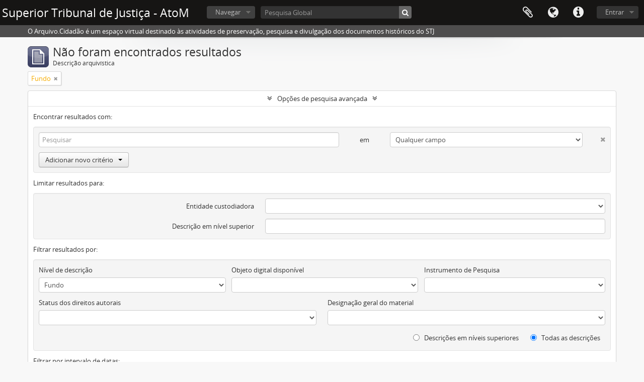

--- FILE ---
content_type: application/javascript; charset=UTF-8
request_url: https://arquivocidadao.stj.jus.br/cdn-cgi/challenge-platform/h/b/scripts/jsd/d251aa49a8a3/main.js?
body_size: 8541
content:
window._cf_chl_opt={AKGCx8:'b'};~function(o9,TI,Tc,TB,Tw,Tu,TG,o2,o3,o5){o9=H,function(s,W,oc,o8,T,o){for(oc={s:578,W:426,T:419,o:372,C:382,h:573,A:380,V:349,l:549,Q:348,x:451,j:416,M:562},o8=H,T=s();!![];)try{if(o=-parseInt(o8(oc.s))/1*(-parseInt(o8(oc.W))/2)+parseInt(o8(oc.T))/3*(parseInt(o8(oc.o))/4)+parseInt(o8(oc.C))/5*(parseInt(o8(oc.h))/6)+parseInt(o8(oc.A))/7*(-parseInt(o8(oc.V))/8)+parseInt(o8(oc.l))/9*(-parseInt(o8(oc.Q))/10)+parseInt(o8(oc.x))/11*(parseInt(o8(oc.j))/12)+-parseInt(o8(oc.M))/13,o===W)break;else T.push(T.shift())}catch(C){T.push(T.shift())}}(i,713943),TI=this||self,Tc=TI[o9(423)],TB=null,Tw=TR(),Tu={},Tu[o9(366)]='o',Tu[o9(432)]='s',Tu[o9(418)]='u',Tu[o9(386)]='z',Tu[o9(363)]='n',Tu[o9(519)]='I',Tu[o9(443)]='b',TG=Tu,TI[o9(557)]=function(s,W,T,o,tz,td,tZ,oL,C,A,V,Q,x,j,M){if(tz={s:541,W:545,T:344,o:385,C:474,h:531,A:385,V:474,l:461,Q:537,x:450,j:461,M:537,L:450,E:526,N:403,Z:492,d:568,z:568,e:441,b:556,X:564,S:564,P:572},td={s:485,W:376,T:492,o:501,C:394},tZ={s:466,W:489,T:508,o:498},oL=o9,C={'qSLqE':function(L,E){return L<E},'WDTZy':function(L,E){return L+E},'MubsO':function(L,E){return L===E},'wcKKv':function(L,E){return L(E)},'WoSOV':oL(tz.s),'xzzjU':function(L,E,N){return L(E,N)}},W===null||C[oL(tz.W)](void 0,W))return o;for(A=C[oL(tz.T)](o1,W),s[oL(tz.o)][oL(tz.C)]&&(A=A[oL(tz.h)](s[oL(tz.A)][oL(tz.V)](W))),A=s[oL(tz.l)][oL(tz.Q)]&&s[oL(tz.x)]?s[oL(tz.j)][oL(tz.M)](new s[(oL(tz.L))](A)):function(L,oN,E){for(oN=oL,L[oN(td.s)](),E=0;C[oN(td.W)](E,L[oN(td.T)]);L[E]===L[E+1]?L[oN(td.o)](C[oN(td.C)](E,1),1):E+=1);return L}(A),V='nAsAaAb'.split('A'),V=V[oL(tz.E)][oL(tz.N)](V),Q=0;Q<A[oL(tz.Z)];Q++)if(x=A[Q],j=o0(s,W,x),V(j)){if(oL(tz.d)===oL(tz.z))M=C[oL(tz.W)]('s',j)&&!s[oL(tz.e)](W[x]),C[oL(tz.b)]===T+x?h(T+x,j):M||h(T+x,W[x]);else return o&&C[oL(tz.X)]?h[oL(tz.S)]():''}else C[oL(tz.P)](h,T+x,j);return o;function h(L,E,oE){oE=oL,Object[oE(tZ.s)][oE(tZ.W)][oE(tZ.T)](o,E)||(o[E]=[]),o[E][oE(tZ.o)](L)}},o2=o9(570)[o9(405)](';'),o3=o2[o9(526)][o9(403)](o2),TI[o9(391)]=function(W,T,tP,tS,oZ,o,C,h,A,V,l){for(tP={s:513,W:388,T:446,o:475,C:492,h:492,A:553,V:498,l:370},tS={s:513},oZ=o9,o={},o[oZ(tP.s)]=function(Q,j){return Q+j},o[oZ(tP.W)]=function(Q,j){return Q<j},o[oZ(tP.T)]=function(Q,j){return Q<j},C=o,h=Object[oZ(tP.o)](T),A=0;C[oZ(tP.W)](A,h[oZ(tP.C)]);A++)if(V=h[A],V==='f'&&(V='N'),W[V]){for(l=0;C[oZ(tP.T)](l,T[h[A]][oZ(tP.h)]);-1===W[V][oZ(tP.A)](T[h[A]][l])&&(o3(T[h[A]][l])||W[V][oZ(tP.V)]('o.'+T[h[A]][l])),l++);}else W[V]=T[h[A]][oZ(tP.l)](function(Q,od){return od=oZ,C[od(tS.s)]('o.',Q)})},o5=function(CE,CL,CM,Cx,CQ,oe,W,T,o,C){return CE={s:510,W:494,T:413,o:415},CL={s:425,W:378,T:405,o:356,C:352,h:520,A:411,V:362,l:367,Q:497,x:498,j:548,M:477,L:539,E:441,N:414,Z:541,d:452,z:425,e:574,b:425,X:417,S:490,P:569,K:425,k:407,J:561,n:518,D:350,a:351,I:459,c:399},CM={s:480,W:561,T:492},Cx={s:492,W:459,T:466,o:489,C:508,h:440,A:466,V:489,l:445,Q:498,x:496,j:468,M:392,L:422,E:464,N:445,Z:392,d:352,z:425,e:425,b:579,X:466,S:584,P:464,K:393,k:584,J:498,n:580,D:470,a:445,I:478,c:498,B:561,g:470,y:561,Y:498,U:374,v:480,O:350},CQ={s:458,W:512,T:505,o:542,C:472,h:517},oe=o9,W={'ZlEbH':function(h,A){return h+A},'sUyIm':function(h,A){return h>A},'UwlSz':function(h,A){return A|h},'jNysT':function(h,A){return h&A},'KnmRt':function(h,A){return h<A},'wsIyc':function(h,A){return h-A},'Pydgc':function(h,A){return h(A)},'HngTm':function(h,A){return A!==h},'yIxXc':function(h,A){return A==h},'hmjMQ':function(h,A){return A&h},'pFTWF':function(h,A){return A|h},'xpxsH':function(h,A){return h<<A},'PecTb':function(h,A){return h>A},'hGwZj':function(h,A){return A==h},'QHOpj':function(h,A){return h==A},'lEgNu':function(h,A){return h==A},'XlezF':function(h,A){return A===h},'nQPEa':function(h,A){return h===A},'lUKYy':function(h,A){return h+A},'QqXXV':oe(CE.s),'ZELff':function(h,A){return h&A},'VOyks':function(h,A){return h!=A},'oiDGr':function(h,A){return h<A},'slYoX':function(h,A){return h==A},'ukBmx':function(h,A){return h(A)},'kvoRR':function(h,A){return h*A},'HuiRE':oe(CE.W),'VbdHq':function(h,A){return A!=h},'oorFT':function(h,A){return h&A},'BLDLR':function(h,A){return h(A)},'DzUCi':function(h,A){return h-A},'tAUzQ':function(h,A){return A&h},'qocdl':function(h,A){return h-A},'aaIEt':function(h,A){return h+A},'ENoUC':function(h,A){return h==A}},T=String[oe(CE.T)],o={'h':function(h,Cl,ob,A,V){return Cl={s:512,W:542,T:505,o:472,C:459,h:466,A:489,V:508,l:445,Q:527,x:498,j:445,M:442,L:546,E:409,N:498,Z:498,d:445,z:566,e:406,b:359,X:498,S:425,P:455,K:491,k:498},ob=oe,A={},A[ob(CQ.s)]=function(l,Q){return l==Q},A[ob(CQ.W)]=function(l,Q){return Q===l},A[ob(CQ.T)]=ob(CQ.o),A[ob(CQ.C)]=ob(CQ.h),V=A,h==null?'':o.g(h,6,function(l,Co,oS,Q){if(Co={s:458},oS=ob,Q={'ZWTas':function(j,M){return j<M},'pUaru':function(j,M){return j<<M},'Xgkdw':function(j,M,oX){return oX=H,V[oX(Co.s)](j,M)},'HHchB':function(j,M){return j-M},'ygwHV':function(j,M){return j>M},'aQEXx':function(j,M){return j&M},'EYMfy':function(j,M){return j-M},'RCbnU':function(j,M){return j<M},'zJudJ':function(j,M){return j|M}},V[oS(Cl.s)](oS(Cl.W),V[oS(Cl.T)]))return V[oS(Cl.o)][oS(Cl.C)](l);else{if(iR[oS(Cl.h)][oS(Cl.A)][oS(Cl.V)](iw,iF)){if(256>sd[oS(Cl.l)](0)){for(Wn=0;Q[oS(Cl.Q)](WD,Wa);Wc<<=1,WB==Wg-1?(Wy=0,WY[oS(Cl.x)](WU(Wv)),WO=0):Wf++,WI++);for(Wm=WR[oS(Cl.j)](0),Ww=0;8>WF;WG=Q[oS(Cl.M)](Wp,1)|1.29&T0,Q[oS(Cl.L)](T1,Q[oS(Cl.E)](T2,1))?(T3=0,T4[oS(Cl.N)](T5(T6)),T7=0):T8++,T9>>=1,Wu++);}else{for(Ti=1,TH=0;Ts<TW;To=TC|Tt<<1,Tr-1==Th?(TA=0,TV[oS(Cl.Z)](Tl(TQ)),Tx=0):Tj++,TM=0,TT++);for(TL=TE[oS(Cl.d)](0),TN=0;Q[oS(Cl.z)](16,TZ);Tz=Te<<1.47|Q[oS(Cl.e)](Tb,1),TX==Q[oS(Cl.b)](TS,1)?(TP=0,TK[oS(Cl.X)](Tq(Tk)),TJ=0):Tn++,TD>>=1,Td++);}Wb--,0==WX&&(WS=WP[oS(Cl.S)](2,WK),Wq++),delete Wk[WJ]}else for(s9=si[sH],ss=0;Q[oS(Cl.P)](sW,sT);st=Q[oS(Cl.K)](Q[oS(Cl.M)](sC,1),1&sh),sr==sA-1?(sV=0,sl[oS(Cl.k)](sQ(sx)),sj=0):sM++,sL>>=1,so++);sE--,0==sN&&sZ++}})},'g':function(A,V,Q,oP,x,j,M,L,E,N,Z,z,X,S,P,K,J,D){if(oP=oe,null==A)return'';for(j={},M={},L='',E=2,N=3,Z=2,z=[],X=0,S=0,P=0;P<A[oP(Cx.s)];P+=1)if(K=A[oP(Cx.W)](P),Object[oP(Cx.T)][oP(Cx.o)][oP(Cx.C)](j,K)||(j[K]=N++,M[K]=!0),J=W[oP(Cx.h)](L,K),Object[oP(Cx.T)][oP(Cx.o)][oP(Cx.C)](j,J))L=J;else{if(Object[oP(Cx.A)][oP(Cx.V)][oP(Cx.C)](M,L)){if(256>L[oP(Cx.l)](0)){for(x=0;x<Z;X<<=1,S==V-1?(S=0,z[oP(Cx.Q)](Q(X)),X=0):S++,x++);for(D=L[oP(Cx.l)](0),x=0;W[oP(Cx.x)](8,x);X=W[oP(Cx.j)](X<<1.87,W[oP(Cx.M)](D,1)),S==V-1?(S=0,z[oP(Cx.Q)](Q(X)),X=0):S++,D>>=1,x++);}else{for(D=1,x=0;W[oP(Cx.L)](x,Z);X=X<<1|D,S==W[oP(Cx.E)](V,1)?(S=0,z[oP(Cx.Q)](Q(X)),X=0):S++,D=0,x++);for(D=L[oP(Cx.N)](0),x=0;16>x;X=X<<1|W[oP(Cx.Z)](D,1),S==W[oP(Cx.E)](V,1)?(S=0,z[oP(Cx.Q)](W[oP(Cx.d)](Q,X)),X=0):S++,D>>=1,x++);}E--,0==E&&(E=Math[oP(Cx.z)](2,Z),Z++),delete M[L]}else for(D=j[L],x=0;x<Z;X=1&D|X<<1.06,S==V-1?(S=0,z[oP(Cx.Q)](Q(X)),X=0):S++,D>>=1,x++);L=(E--,E==0&&(E=Math[oP(Cx.e)](2,Z),Z++),j[J]=N++,String(K))}if(W[oP(Cx.b)]('',L)){if(Object[oP(Cx.X)][oP(Cx.o)][oP(Cx.C)](M,L)){if(256>L[oP(Cx.l)](0)){for(x=0;x<Z;X<<=1,W[oP(Cx.S)](S,W[oP(Cx.P)](V,1))?(S=0,z[oP(Cx.Q)](Q(X)),X=0):S++,x++);for(D=L[oP(Cx.N)](0),x=0;8>x;X=X<<1|W[oP(Cx.K)](D,1),W[oP(Cx.k)](S,V-1)?(S=0,z[oP(Cx.J)](W[oP(Cx.d)](Q,X)),X=0):S++,D>>=1,x++);}else{for(D=1,x=0;x<Z;X=W[oP(Cx.n)](W[oP(Cx.D)](X,1),D),W[oP(Cx.S)](S,W[oP(Cx.P)](V,1))?(S=0,z[oP(Cx.Q)](Q(X)),X=0):S++,D=0,x++);for(D=L[oP(Cx.a)](0),x=0;W[oP(Cx.I)](16,x);X=X<<1.41|1.67&D,S==V-1?(S=0,z[oP(Cx.c)](Q(X)),X=0):S++,D>>=1,x++);}E--,W[oP(Cx.B)](0,E)&&(E=Math[oP(Cx.z)](2,Z),Z++),delete M[L]}else for(D=j[L],x=0;x<Z;X=W[oP(Cx.g)](X,1)|D&1.15,W[oP(Cx.y)](S,V-1)?(S=0,z[oP(Cx.Y)](Q(X)),X=0):S++,D>>=1,x++);E--,W[oP(Cx.U)](0,E)&&Z++}for(D=2,x=0;x<Z;X=X<<1.24|W[oP(Cx.Z)](D,1),W[oP(Cx.v)](S,V-1)?(S=0,z[oP(Cx.Y)](Q(X)),X=0):S++,D>>=1,x++);for(;;)if(X<<=1,V-1==S){z[oP(Cx.Y)](W[oP(Cx.d)](Q,X));break}else S++;return z[oP(Cx.O)]('')},'j':function(h,Cj,oK){return Cj={s:445},oK=oe,W[oK(CM.s)](null,h)?'':W[oK(CM.W)]('',h)?null:o.i(h[oK(CM.T)],32768,function(A,oq){return oq=oK,h[oq(Cj.s)](A)})},'i':function(A,V,Q,ok,x,j,M,L,E,N,Z,z,X,S,P,K,B,J,D,I,Y){for(ok=oe,x=[],j=4,M=4,L=3,E=[],z=Q(0),X=V,S=1,N=0;3>N;x[N]=N,N+=1);for(P=0,K=Math[ok(CL.s)](2,2),Z=1;Z!=K;)for(J=W[ok(CL.W)][ok(CL.T)]('|'),D=0;!![];){switch(J[D++]){case'0':I=W[ok(CL.o)](z,X);continue;case'1':X==0&&(X=V,z=W[ok(CL.C)](Q,S++));continue;case'2':Z<<=1;continue;case'3':X>>=1;continue;case'4':P|=Z*(0<I?1:0);continue}break}switch(P){case 0:for(P=0,K=Math[ok(CL.s)](2,8),Z=1;W[ok(CL.h)](Z,K);I=X&z,X>>=1,0==X&&(X=V,z=Q(S++)),P|=(W[ok(CL.A)](0,I)?1:0)*Z,Z<<=1);B=T(P);break;case 1:for(P=0,K=Math[ok(CL.s)](2,16),Z=1;W[ok(CL.h)](Z,K);I=z&X,X>>=1,W[ok(CL.V)](0,X)&&(X=V,z=W[ok(CL.l)](Q,S++)),P|=W[ok(CL.Q)](0<I?1:0,Z),Z<<=1);B=W[ok(CL.l)](T,P);break;case 2:return''}for(N=x[3]=B,E[ok(CL.x)](B);;)if(ok(CL.j)===W[ok(CL.M)])Y=W[ok(CL.L)]('s',N)&&!Z[ok(CL.E)](B[z]),W[ok(CL.N)](ok(CL.Z),W[ok(CL.d)](Z,S))?X(S+P,K):Y||P(J+E,D[X]);else{if(S>A)return'';for(P=0,K=Math[ok(CL.z)](2,L),Z=1;W[ok(CL.e)](Z,K);I=X&z,X>>=1,0==X&&(X=V,z=W[ok(CL.l)](Q,S++)),P|=(0<I?1:0)*Z,Z<<=1);switch(B=P){case 0:for(P=0,K=Math[ok(CL.b)](2,8),Z=1;K!=Z;I=W[ok(CL.X)](z,X),X>>=1,X==0&&(X=V,z=W[ok(CL.S)](Q,S++)),P|=(0<I?1:0)*Z,Z<<=1);x[M++]=T(P),B=W[ok(CL.P)](M,1),j--;break;case 1:for(P=0,K=Math[ok(CL.K)](2,16),Z=1;W[ok(CL.e)](Z,K);I=W[ok(CL.k)](z,X),X>>=1,W[ok(CL.J)](0,X)&&(X=V,z=W[ok(CL.S)](Q,S++)),P|=(W[ok(CL.A)](0,I)?1:0)*Z,Z<<=1);x[M++]=T(P),B=W[ok(CL.n)](M,1),j--;break;case 2:return E[ok(CL.D)]('')}if(j==0&&(j=Math[ok(CL.K)](2,L),L++),x[B])B=x[B];else if(M===B)B=W[ok(CL.a)](N,N[ok(CL.I)](0));else return null;E[ok(CL.x)](B),x[M++]=N+B[ok(CL.I)](0),j--,N=B,W[ok(CL.c)](0,j)&&(j=Math[ok(CL.s)](2,L),L++)}}},C={},C[oe(CE.o)]=o.h,C}(),o6();function Tp(W,T,tT,ox,o,C){return tT={s:434,W:408,T:379,o:437,C:368,h:466,A:389,V:508,l:553,Q:379},ox=o9,o={},o[ox(tT.s)]=function(h,A){return h instanceof A},o[ox(tT.W)]=function(h,A){return h<A},o[ox(tT.T)]=ox(tT.o),C=o,C[ox(tT.s)](T,W[ox(tT.C)])&&C[ox(tT.W)](0,W[ox(tT.C)][ox(tT.h)][ox(tT.A)][ox(tT.V)](T)[ox(tT.l)](C[ox(tT.Q)]))}function TU(ow,oT,s,W){if(ow={s:360},oT=o9,s={'sOGWr':function(T,o,C){return T(o,C)}},W=Ty(),W===null)return;TB=(TB&&clearTimeout(TB),s[oT(ow.s)](setTimeout,function(){Tg()},W*1e3))}function TO(ou,ot,s){return ou={s:427,W:471},ot=o9,s=TI[ot(ou.s)],Math[ot(ou.W)](+atob(s.t))}function Tv(s,oF,oo){return oF={s:383},oo=o9,Math[oo(oF.s)]()<s}function TR(t6,ol){return t6={s:564,W:564},ol=o9,crypto&&crypto[ol(t6.s)]?crypto[ol(t6.W)]():''}function o4(tq,oz,T,o,C,h,A,V){T=(tq={s:502,W:438,T:371,o:551,C:479,h:428,A:358,V:481,l:395,Q:486,x:543,j:509,M:365,L:430,E:481,N:534},oz=o9,{'MAgel':function(l,Q,x,j,M){return l(Q,x,j,M)},'hnTry':oz(tq.s),'cIItl':oz(tq.W)});try{return o=Tc[oz(tq.T)](oz(tq.o)),o[oz(tq.C)]=oz(tq.h),o[oz(tq.A)]='-1',Tc[oz(tq.V)][oz(tq.l)](o),C=o[oz(tq.Q)],h={},h=pRIb1(C,C,'',h),h=T[oz(tq.x)](pRIb1,C,C[oz(tq.j)]||C[T[oz(tq.M)]],'n.',h),h=T[oz(tq.x)](pRIb1,C,o[T[oz(tq.L)]],'d.',h),Tc[oz(tq.E)][oz(tq.N)](o),A={},A.r=h,A.e=null,A}catch(l){return V={},V.r={},V.e=l,V}}function TF(o,C,tH,oQ,h,A,V,l,Q,x,j,M,L){if(tH={s:453,W:583,T:410,o:476,C:532,h:346,A:427,V:560,l:460,Q:554,x:449,j:544,M:488,L:577,E:547,N:535,Z:499,d:529,z:431,e:463,b:463,X:387,S:521,P:398,K:345,k:575,J:483,n:439,D:522,a:552,I:433,c:415},oQ=o9,h={'qPGvm':function(E,N){return E(N)},'qauTV':function(E,N){return E+N},'MnbPY':function(E,N){return E+N},'UAGxo':oQ(tH.s),'rslKn':oQ(tH.W),'RqmRh':oQ(tH.T)},!h[oQ(tH.o)](Tv,0))return![];V=(A={},A[oQ(tH.C)]=o,A[oQ(tH.h)]=C,A);try{l=TI[oQ(tH.A)],Q=h[oQ(tH.V)](h[oQ(tH.l)](oQ(tH.Q),TI[oQ(tH.x)][oQ(tH.j)])+h[oQ(tH.M)],l.r)+h[oQ(tH.L)],x=new TI[(oQ(tH.E))](),x[oQ(tH.N)](oQ(tH.Z),Q),x[oQ(tH.d)]=2500,x[oQ(tH.z)]=function(){},j={},j[oQ(tH.e)]=TI[oQ(tH.x)][oQ(tH.b)],j[oQ(tH.X)]=TI[oQ(tH.x)][oQ(tH.X)],j[oQ(tH.S)]=TI[oQ(tH.x)][oQ(tH.S)],j[oQ(tH.P)]=TI[oQ(tH.x)][oQ(tH.K)],j[oQ(tH.k)]=Tw,M=j,L={},L[oQ(tH.J)]=V,L[oQ(tH.n)]=M,L[oQ(tH.D)]=h[oQ(tH.a)],x[oQ(tH.I)](o5[oQ(tH.c)](L))}catch(E){}}function TY(of,oW,s){return of={s:361,W:402},oW=o9,s={'TxquX':function(W,T){return T!==W},'KYwjv':function(W){return W()}},s[oW(of.s)](s[oW(of.W)](Ty),null)}function o0(s,W,T,tQ,oj,o,C,V,l,Q,x,j,M,h){o=(tQ={s:453,W:583,T:410,o:384,C:462,h:366,A:525,V:506,l:401,Q:444,x:515,j:400,M:427,L:554,E:449,N:544,Z:581,d:540,z:547,e:535,b:499,X:529,S:431,P:463,K:463,k:387,J:449,n:387,D:521,a:449,I:521,c:398,B:449,g:345,y:575,Y:483,U:439,v:522,O:435,f:433,m:415,R:347,F:436,G:469,i0:533,i1:404,i2:436,i3:357,i4:571,i5:381,i6:457,i7:511,i8:576,i9:524,ii:448,iH:571,is:461,iW:447,iT:461,io:357},oj=o9,{'sBxmm':oj(tQ.s),'RCGTH':oj(tQ.W),'efynG':oj(tQ.T),'MQYDt':function(A){return A()},'vYbRi':function(A,V){return A<V},'hkqnR':function(A,V){return A!==V},'pcYia':oj(tQ.o),'fxZft':oj(tQ.C),'SQOZY':function(A,V){return V===A},'EFowG':function(A,V){return A==V},'IYBCY':oj(tQ.h),'bFjMH':oj(tQ.A),'DViIH':oj(tQ.V),'MZEdb':function(A,V){return A!==V},'dVhgd':oj(tQ.l)});try{o[oj(tQ.Q)](o[oj(tQ.x)],o[oj(tQ.j)])?C=W[T]:(V=x[oj(tQ.M)],l=oj(tQ.L)+j[oj(tQ.E)][oj(tQ.N)]+o[oj(tQ.Z)]+V.r+o[oj(tQ.d)],Q=new M[(oj(tQ.z))](),Q[oj(tQ.e)](oj(tQ.b),l),Q[oj(tQ.X)]=2500,Q[oj(tQ.S)]=function(){},x={},x[oj(tQ.P)]=L[oj(tQ.E)][oj(tQ.K)],x[oj(tQ.k)]=E[oj(tQ.J)][oj(tQ.n)],x[oj(tQ.D)]=N[oj(tQ.a)][oj(tQ.I)],x[oj(tQ.c)]=Z[oj(tQ.B)][oj(tQ.g)],x[oj(tQ.y)]=h,j=x,M={},M[oj(tQ.Y)]=e,M[oj(tQ.U)]=j,M[oj(tQ.v)]=o[oj(tQ.O)],Q[oj(tQ.f)](z[oj(tQ.m)](M)))}catch(V){return'i'}if(null==C)return o[oj(tQ.R)](void 0,C)?'u':'x';if(o[oj(tQ.F)](o[oj(tQ.G)],typeof C)){if(o[oj(tQ.i0)]!==o[oj(tQ.i0)])o[oj(tQ.i1)](W);else try{if(o[oj(tQ.i2)](o[oj(tQ.i3)],typeof C[oj(tQ.i4)])){if(o[oj(tQ.i5)](o[oj(tQ.i6)],oj(tQ.l)))h[oj(tQ.i7)]>=200&&o[oj(tQ.i8)](A[oj(tQ.i7)],300)?x(oj(tQ.i9)):j(oj(tQ.ii)+M[oj(tQ.i7)]);else return C[oj(tQ.iH)](function(){}),'p'}}catch(x){}}return s[oj(tQ.is)][oj(tQ.iW)](C)?'a':o[oj(tQ.R)](C,s[oj(tQ.iT)])?'D':o[oj(tQ.R)](!0,C)?'T':C===!1?'F':(h=typeof C,o[oj(tQ.io)]==h?Tp(s,C)?'N':'f':TG[h]||'?')}function o7(o,C,CP,oI,h,A,V,l){if(CP={s:369,W:528,T:536,o:550,C:524,h:522,A:495,V:364,l:424,Q:524,x:559,j:567,M:364,L:528,E:555},oI=o9,h={},h[oI(CP.s)]=function(Q,j){return j===Q},h[oI(CP.W)]=oI(CP.T),A=h,!o[oI(CP.o)])return;A[oI(CP.s)](C,oI(CP.C))?(V={},V[oI(CP.h)]=oI(CP.A),V[oI(CP.V)]=o.r,V[oI(CP.l)]=oI(CP.Q),TI[oI(CP.x)][oI(CP.j)](V,'*')):(l={},l[oI(CP.h)]=oI(CP.A),l[oI(CP.M)]=o.r,l[oI(CP.l)]=A[oI(CP.L)],l[oI(CP.E)]=C,TI[oI(CP.x)][oI(CP.j)](l,'*'))}function i(CK){return CK='efynG,EFowG,[native code],contentDocument,chctx,ZlEbH,isNaN,pUaru,boolean,hkqnR,charCodeAt,AXqbB,isArray,http-code:,_cf_chl_opt,Set,33KQHGrI,lUKYy,/b/ov1/0.45709535803499085:1769912487:mQntaKQI2cT-3E6HHZOwjk1egtsN2_LgSQ-cU31psHs/,href,RCbnU,TPrDn,dVhgd,ryqVZ,charAt,MnbPY,Array,DbjUE,CnwA5,wsIyc,SJzLv,prototype,4|2|1|0|3,UwlSz,IYBCY,xpxsH,floor,vhgiA,BptpY,getOwnPropertyNames,keys,qPGvm,HuiRE,PecTb,style,lEgNu,body,now,errorInfoObject,CzYTO,sort,contentWindow,UkSIS,UAGxo,hasOwnProperty,BLDLR,zJudJ,length,onload,ZEoPu,cloudflare-invisible,sUyIm,kvoRR,push,POST,mkwLq,splice,navigator,onerror,log,THPke,function,uiXGy,call,clientInformation,0|3|1|4|2,status,GQDWp,qPxSF,/jsd/oneshot/d251aa49a8a3/0.45709535803499085:1769912487:mQntaKQI2cT-3E6HHZOwjk1egtsN2_LgSQ-cU31psHs/,pcYia,kfMgB,Yc0nzhN4O$PKLmSXbHrdw8kI9WoAvMjqyfuCFx5ERV2Zsel3QGB6-T7gt+1JaUpiD,qocdl,bigint,VOyks,LRmiB4,source,DOMContentLoaded,success,zgcRv,includes,ZWTas,wwzAB,timeout,HLrXq,concat,AdeF3,bFjMH,removeChild,open,error,from,onreadystatechange,XlezF,RCGTH,d.cookie,MWZyB,MAgel,AKGCx8,MubsO,Xgkdw,XMLHttpRequest,iWhbr,9FKtrhh,api,iframe,RqmRh,indexOf,/cdn-cgi/challenge-platform/h/,detail,WoSOV,pRIb1,BmEMD,parent,qauTV,hGwZj,6573983VsMDbH,iPotX,randomUUID,loading,ygwHV,postMessage,VnuqH,DzUCi,_cf_chl_opt;JJgc4;PJAn2;kJOnV9;IWJi4;OHeaY1;DqMg0;FKmRv9;LpvFx1;cAdz2;PqBHf2;nFZCC5;ddwW5;pRIb1;rxvNi8;RrrrA2;erHi9,catch,xzzjU,6YZSlxq,VbdHq,JBxy9,vYbRi,rslKn,1NrGSjY,HngTm,pFTWF,sBxmm,qLwLY,/invisible/jsd,yIxXc,wcKKv,aUjz8,TYlZ6,SQOZY,10375580mQgdzg,208dnBcmk,join,aaIEt,Pydgc,location,pJhCf,caCsU,ZELff,DViIH,tabIndex,EYMfy,sOGWr,TxquX,slYoX,number,sid,hnTry,object,ukBmx,Function,XLnEz,map,createElement,1077820ixxxTL,WnwdN,QHOpj,WNrKI,qSLqE,getPrototypeOf,QqXXV,xNqmz,337169GyQYZe,MZEdb,209310wJibcF,random,EVfEZ,Object,symbol,SSTpq3,rzRur,toString,readyState,rxvNi8,jNysT,hmjMQ,WDTZy,appendChild,ELcIv,addEventListener,pkLOA2,ENoUC,fxZft,ZkFTg,KYwjv,bind,MQYDt,split,aQEXx,tAUzQ,aCpMy,HHchB,jsd,oiDGr,xhr-error,fromCharCode,nQPEa,GhbFzCbK,3318204LeNeBw,oorFT,undefined,15eSTuBv,stringify,error on cf_chl_props,KnmRt,document,event,pow,2581692ZdbwWD,__CF$cv$params,display: none,mJPqr,cIItl,ontimeout,string,send,WYgDw'.split(','),i=function(){return CK},i()}function Tf(oG,oC,s,W,T){return oG={s:471,W:482},oC=o9,s=3600,W=TO(),T=Math[oC(oG.s)](Date[oC(oG.W)]()/1e3),T-W>s?![]:!![]}function o6(CX,Cb,Cz,CZ,oJ,W,T,o,C,h,A){if(CX={s:500,W:427,T:390,o:565,C:397,h:523,A:538},Cb={s:390,W:565,T:538},Cz={s:487,W:456,T:429,o:531,C:475,h:377},CZ={s:500},oJ=o9,W={},W[oJ(CX.s)]=function(V,l){return l!==V},T=W,o=TI[oJ(CX.W)],!o)return;if(!Tf())return;(C=![],h=function(oD,V,Q){if(oD=oJ,V={'mJPqr':function(l,Q,on){return on=H,T[on(CZ.s)](l,Q)}},!C){if(C=!![],!Tf()){if(oD(Cz.s)===oD(Cz.W)){for(Q=[];V[oD(Cz.T)](null,A);Q=Q[oD(Cz.o)](V[oD(Cz.C)](l)),Q=x[oD(Cz.h)](j));return Q}else return}Tg(function(Q){o7(o,Q)})}},Tc[oJ(CX.T)]!==oJ(CX.o))?h():TI[oJ(CX.C)]?Tc[oJ(CX.C)](oJ(CX.h),h):(A=Tc[oJ(CX.A)]||function(){},Tc[oJ(CX.A)]=function(oa){oa=oJ,A(),Tc[oa(Cb.s)]!==oa(Cb.W)&&(Tc[oa(Cb.T)]=A,h())})}function Tm(s,W,t5,t4,t3,t2,oh,T,o,C,h){t5={s:448,W:354,T:412,o:499,C:554,h:514,A:427,V:504,l:449,Q:547,x:535,j:516,M:473,L:544,E:530,N:550,Z:529,d:431,z:493,e:503,b:353,X:353,S:454,P:465,K:433,k:415,J:420},t4={s:484,W:354,T:563},t3={s:511,W:511,T:524,o:396,C:355,h:511},t2={s:582,W:529},oh=o9,T={'qLwLY':function(A,V){return A(V)},'ELcIv':function(A,V){return A+V},'caCsU':oh(t5.s),'CzYTO':oh(t5.W),'iPotX':oh(t5.T),'kfMgB':oh(t5.o),'BptpY':oh(t5.C),'HLrXq':oh(t5.h),'SJzLv':function(A){return A()}},o=TI[oh(t5.A)],console[oh(t5.V)](TI[oh(t5.l)]),C=new TI[(oh(t5.Q))](),C[oh(t5.x)](T[oh(t5.j)],T[oh(t5.M)]+TI[oh(t5.l)][oh(t5.L)]+T[oh(t5.E)]+o.r),o[oh(t5.N)]&&(C[oh(t5.Z)]=5e3,C[oh(t5.d)]=function(or){or=oh,T[or(t2.s)](W,or(t2.W))}),C[oh(t5.z)]=function(oA){oA=oh,C[oA(t3.s)]>=200&&C[oA(t3.W)]<300?W(oA(t3.T)):W(T[oA(t3.o)](T[oA(t3.C)],C[oA(t3.h)]))},C[oh(t5.e)]=function(oV){if(oV=oh,T[oV(t4.s)]===oV(t4.W))W(T[oV(t4.T)]);else return null},h={'t':TO(),'lhr':Tc[oh(t5.b)]&&Tc[oh(t5.X)][oh(t5.S)]?Tc[oh(t5.X)][oh(t5.S)]:'','api':o[oh(t5.N)]?!![]:![],'c':T[oh(t5.P)](TY),'payload':s},C[oh(t5.K)](o5[oh(t5.k)](JSON[oh(t5.J)](h)))}function H(s,W,T,o){return s=s-344,T=i(),o=T[s],o}function Ty(oU,os,s,W,T,o){for(oU={s:467,W:405,T:363,o:427},os=o9,s=os(oU.s)[os(oU.W)]('|'),W=0;!![];){switch(s[W++]){case'0':if(typeof T!==os(oU.T)||T<30)return null;continue;case'1':T=o.i;continue;case'2':if(!o)return null;continue;case'3':return T;case'4':o=TI[os(oU.o)];continue}break}}function o1(s,tx,oM,W){for(tx={s:531,W:475,T:377},oM=o9,W=[];s!==null;W=W[oM(tx.s)](Object[oM(tx.W)](s)),s=Object[oM(tx.T)](s));return W}function Tg(s,oY,oy,oi,W,T){oY={s:506,W:421,T:507,o:375},oy={s:373,W:558},oi=o9,W={'WnwdN':oi(oY.s),'BmEMD':function(o,C){return o(C)},'uiXGy':function(o,C,h){return o(C,h)},'WNrKI':oi(oY.W)},T=o4(),W[oi(oY.T)](Tm,T.r,function(o,oH){oH=oi,typeof s===W[oH(oy.s)]&&W[oH(oy.W)](s,o),TU()}),T.e&&W[oi(oY.T)](TF,W[oi(oY.o)],T.e)}}()